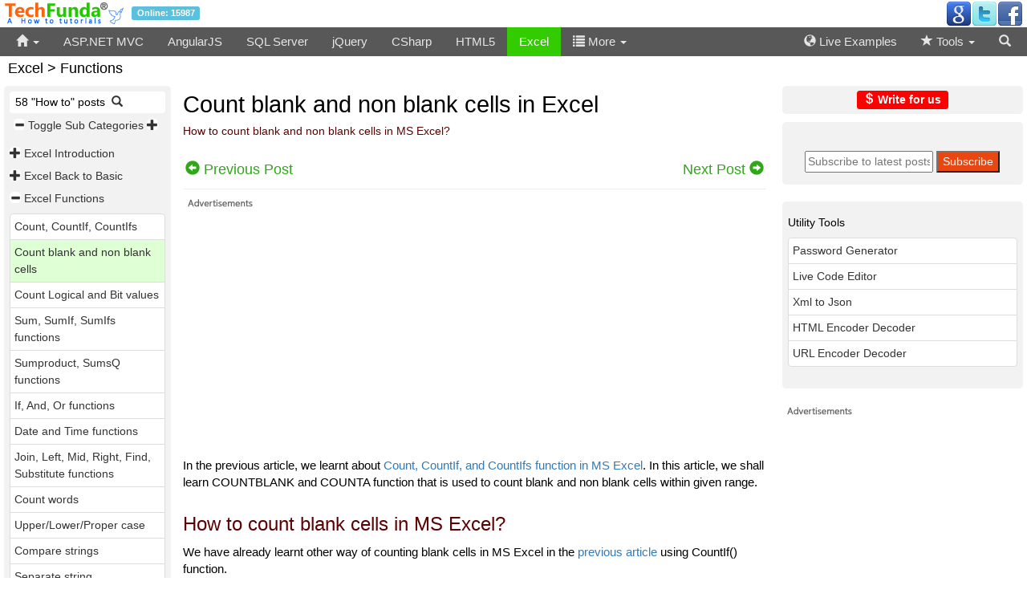

--- FILE ---
content_type: text/html; charset=utf-8
request_url: https://techfunda.com/Home/_GetTOCContent
body_size: 967
content:
    <ul class="list-group" id="scatP3">  <li class="list-group-item" id="tcp1194"><a href="/howto/1194/count-countif-countifs" title="How to use Count, CountIf and CountIfs functions in MS Excel?">Count, CountIf, CountIfs</a> 
</li>  <li class="list-group-item" id="tcp1195"><a href="/howto/1195/count-blank-and-non-blank-cells" title="How to count blank and non blank cells in MS Excel?">Count blank and non blank cells</a> 
</li>  <li class="list-group-item" id="tcp1196"><a href="/howto/1196/count-logical-and-bit-values" title="How to count logical and mixed logical values in Excel?">Count Logical and Bit values</a> 
</li>  <li class="list-group-item" id="tcp1200"><a href="/howto/1200/sum-sumif-sumifs-functions" title="How to use Sum, SumIf, SumIfs function in Excel?">Sum, SumIf, SumIfs functions</a> 
</li>  <li class="list-group-item" id="tcp1201"><a href="/howto/1201/sumproduct-sumsq-functions" title="How to sum the product of two ranges and square of given range in Excel?">Sumproduct, SumsQ functions</a> 
</li>  <li class="list-group-item" id="tcp1202"><a href="/howto/1202/if-and-or-functions" title="How to work with If, And and Or functions in MS Excel?">If, And, Or functions</a> 
</li>  <li class="list-group-item" id="tcp1204"><a href="/howto/1204/date-and-time-functions" title="How to work with date and time in MS Excel?">Date and Time functions</a> 
</li>  <li class="list-group-item" id="tcp1205"><a href="/howto/1205/join-left-mid-right-find-substitute-functions" title="How to use Join, Find, Left, Right, Mid, Substitute functions in Excel?">Join, Left, Mid, Right, Find, Substitute functions</a> 
</li>  <li class="list-group-item" id="tcp1206"><a href="/howto/1206/count-words" title="How to count number of words in a cell of Excel worksheet?">Count words</a> 
</li>  <li class="list-group-item" id="tcp1207"><a href="/howto/1207/upper-lower-proper-case" title="How to change string to upper/lower/proper case in Excel?">Upper/Lower/Proper case</a> 
</li>  <li class="list-group-item" id="tcp1208"><a href="/howto/1208/compare-strings" title="How to compare two strings in Excel using EXACT (Case sensitive) and equal (Case insensitive) operator?">Compare strings</a> 
</li>  <li class="list-group-item" id="tcp1209"><a href="/howto/1209/separate-string" title="How to separate string from a specific characters in Excel?">Separate string</a> 
</li>  <li class="list-group-item" id="tcp1210"><a href="/howto/1210/text-to-columns" title="How to convert csv data into columns in MS Excel?">Text to columns</a> 
</li>  <li class="list-group-item" id="tcp1211"><a href="/howto/1211/find-vs-search-function" title="What is the difference between Find and Search function in Excel and how to use them?">Find vs Search function</a> 
</li>  <li class="list-group-item" id="tcp1212"><a href="/howto/1212/vlookup-hlookup-functions" title="How to work with VLOOKUP &amp; HLOOKUP functions in Excel?">VLookup, HLookup functions</a> 
</li>  <li class="list-group-item" id="tcp1215"><a href="/howto/1215/max-min-value" title="How to locate maximum and minimum value in Excel cell range?">Max &amp; Min value</a> 
</li>  <li class="list-group-item" id="tcp1216"><a href="/howto/1216/calculate-monthly-installment-of-a-loan" title="How to calculate payment for a loan based on constant payment and interest rate in Excel?">Calculate monthly installment of a loan</a> 
</li>  <li class="list-group-item" id="tcp1217"><a href="/howto/1217/what-if-i-had-invested-calculation" title="How to do what if I had invested calculations in MS Excel?">What if I had invested calculation</a> 
</li>  <li class="list-group-item" id="tcp1218"><a href="/howto/1218/compound-interest-calculations" title="How to calculate compound interest in Excel?">Compound interest calculations</a> 
</li>  <li class="list-group-item" id="tcp1219"><a href="/howto/1219/depreciation-calculations" title="How to calculate depreciation of an asset in Excel?">Depreciation calculations</a> 
</li>  <li class="list-group-item" id="tcp1220"><a href="/howto/1220/statistical-functions" title="How to calculate Average, AverageIf, Median, Large and Small value in Excel?">Statistical functions</a> 
</li>  <li class="list-group-item" id="tcp1221"><a href="/howto/1221/random-numbers" title="How to generate random numbers between two values in MS Excel?">Random numbers</a> 
</li>  <li class="list-group-item" id="tcp1222"><a href="/howto/1222/ranking-in-excel" title="How to return the rank of a number in list of numbers in Excel?">Ranking in Excel</a> 
</li>   </ul>


--- FILE ---
content_type: text/html; charset=utf-8
request_url: https://www.google.com/recaptcha/api2/aframe
body_size: 267
content:
<!DOCTYPE HTML><html><head><meta http-equiv="content-type" content="text/html; charset=UTF-8"></head><body><script nonce="QnQu-HT8tL37AkXT6waXbQ">/** Anti-fraud and anti-abuse applications only. See google.com/recaptcha */ try{var clients={'sodar':'https://pagead2.googlesyndication.com/pagead/sodar?'};window.addEventListener("message",function(a){try{if(a.source===window.parent){var b=JSON.parse(a.data);var c=clients[b['id']];if(c){var d=document.createElement('img');d.src=c+b['params']+'&rc='+(localStorage.getItem("rc::a")?sessionStorage.getItem("rc::b"):"");window.document.body.appendChild(d);sessionStorage.setItem("rc::e",parseInt(sessionStorage.getItem("rc::e")||0)+1);localStorage.setItem("rc::h",'1769020884812');}}}catch(b){}});window.parent.postMessage("_grecaptcha_ready", "*");}catch(b){}</script></body></html>